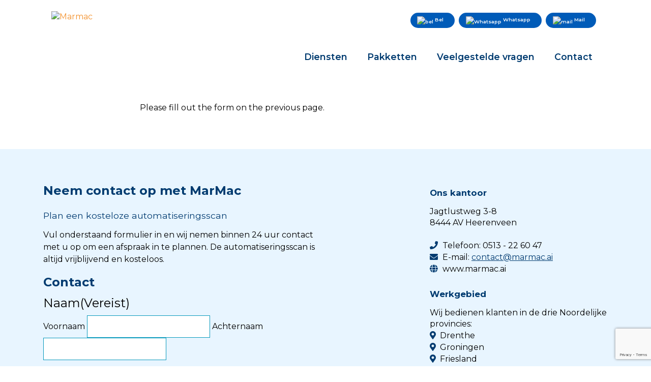

--- FILE ---
content_type: text/html; charset=utf-8
request_url: https://www.google.com/recaptcha/api2/anchor?ar=1&k=6LdjGLQZAAAAAMj4hgStiTB_hr_agzNeUKzEK6Lh&co=aHR0cHM6Ly9tYXJtYWMubmw6NDQz&hl=en&v=PoyoqOPhxBO7pBk68S4YbpHZ&size=invisible&anchor-ms=20000&execute-ms=30000&cb=k2jrgankd586
body_size: 48845
content:
<!DOCTYPE HTML><html dir="ltr" lang="en"><head><meta http-equiv="Content-Type" content="text/html; charset=UTF-8">
<meta http-equiv="X-UA-Compatible" content="IE=edge">
<title>reCAPTCHA</title>
<style type="text/css">
/* cyrillic-ext */
@font-face {
  font-family: 'Roboto';
  font-style: normal;
  font-weight: 400;
  font-stretch: 100%;
  src: url(//fonts.gstatic.com/s/roboto/v48/KFO7CnqEu92Fr1ME7kSn66aGLdTylUAMa3GUBHMdazTgWw.woff2) format('woff2');
  unicode-range: U+0460-052F, U+1C80-1C8A, U+20B4, U+2DE0-2DFF, U+A640-A69F, U+FE2E-FE2F;
}
/* cyrillic */
@font-face {
  font-family: 'Roboto';
  font-style: normal;
  font-weight: 400;
  font-stretch: 100%;
  src: url(//fonts.gstatic.com/s/roboto/v48/KFO7CnqEu92Fr1ME7kSn66aGLdTylUAMa3iUBHMdazTgWw.woff2) format('woff2');
  unicode-range: U+0301, U+0400-045F, U+0490-0491, U+04B0-04B1, U+2116;
}
/* greek-ext */
@font-face {
  font-family: 'Roboto';
  font-style: normal;
  font-weight: 400;
  font-stretch: 100%;
  src: url(//fonts.gstatic.com/s/roboto/v48/KFO7CnqEu92Fr1ME7kSn66aGLdTylUAMa3CUBHMdazTgWw.woff2) format('woff2');
  unicode-range: U+1F00-1FFF;
}
/* greek */
@font-face {
  font-family: 'Roboto';
  font-style: normal;
  font-weight: 400;
  font-stretch: 100%;
  src: url(//fonts.gstatic.com/s/roboto/v48/KFO7CnqEu92Fr1ME7kSn66aGLdTylUAMa3-UBHMdazTgWw.woff2) format('woff2');
  unicode-range: U+0370-0377, U+037A-037F, U+0384-038A, U+038C, U+038E-03A1, U+03A3-03FF;
}
/* math */
@font-face {
  font-family: 'Roboto';
  font-style: normal;
  font-weight: 400;
  font-stretch: 100%;
  src: url(//fonts.gstatic.com/s/roboto/v48/KFO7CnqEu92Fr1ME7kSn66aGLdTylUAMawCUBHMdazTgWw.woff2) format('woff2');
  unicode-range: U+0302-0303, U+0305, U+0307-0308, U+0310, U+0312, U+0315, U+031A, U+0326-0327, U+032C, U+032F-0330, U+0332-0333, U+0338, U+033A, U+0346, U+034D, U+0391-03A1, U+03A3-03A9, U+03B1-03C9, U+03D1, U+03D5-03D6, U+03F0-03F1, U+03F4-03F5, U+2016-2017, U+2034-2038, U+203C, U+2040, U+2043, U+2047, U+2050, U+2057, U+205F, U+2070-2071, U+2074-208E, U+2090-209C, U+20D0-20DC, U+20E1, U+20E5-20EF, U+2100-2112, U+2114-2115, U+2117-2121, U+2123-214F, U+2190, U+2192, U+2194-21AE, U+21B0-21E5, U+21F1-21F2, U+21F4-2211, U+2213-2214, U+2216-22FF, U+2308-230B, U+2310, U+2319, U+231C-2321, U+2336-237A, U+237C, U+2395, U+239B-23B7, U+23D0, U+23DC-23E1, U+2474-2475, U+25AF, U+25B3, U+25B7, U+25BD, U+25C1, U+25CA, U+25CC, U+25FB, U+266D-266F, U+27C0-27FF, U+2900-2AFF, U+2B0E-2B11, U+2B30-2B4C, U+2BFE, U+3030, U+FF5B, U+FF5D, U+1D400-1D7FF, U+1EE00-1EEFF;
}
/* symbols */
@font-face {
  font-family: 'Roboto';
  font-style: normal;
  font-weight: 400;
  font-stretch: 100%;
  src: url(//fonts.gstatic.com/s/roboto/v48/KFO7CnqEu92Fr1ME7kSn66aGLdTylUAMaxKUBHMdazTgWw.woff2) format('woff2');
  unicode-range: U+0001-000C, U+000E-001F, U+007F-009F, U+20DD-20E0, U+20E2-20E4, U+2150-218F, U+2190, U+2192, U+2194-2199, U+21AF, U+21E6-21F0, U+21F3, U+2218-2219, U+2299, U+22C4-22C6, U+2300-243F, U+2440-244A, U+2460-24FF, U+25A0-27BF, U+2800-28FF, U+2921-2922, U+2981, U+29BF, U+29EB, U+2B00-2BFF, U+4DC0-4DFF, U+FFF9-FFFB, U+10140-1018E, U+10190-1019C, U+101A0, U+101D0-101FD, U+102E0-102FB, U+10E60-10E7E, U+1D2C0-1D2D3, U+1D2E0-1D37F, U+1F000-1F0FF, U+1F100-1F1AD, U+1F1E6-1F1FF, U+1F30D-1F30F, U+1F315, U+1F31C, U+1F31E, U+1F320-1F32C, U+1F336, U+1F378, U+1F37D, U+1F382, U+1F393-1F39F, U+1F3A7-1F3A8, U+1F3AC-1F3AF, U+1F3C2, U+1F3C4-1F3C6, U+1F3CA-1F3CE, U+1F3D4-1F3E0, U+1F3ED, U+1F3F1-1F3F3, U+1F3F5-1F3F7, U+1F408, U+1F415, U+1F41F, U+1F426, U+1F43F, U+1F441-1F442, U+1F444, U+1F446-1F449, U+1F44C-1F44E, U+1F453, U+1F46A, U+1F47D, U+1F4A3, U+1F4B0, U+1F4B3, U+1F4B9, U+1F4BB, U+1F4BF, U+1F4C8-1F4CB, U+1F4D6, U+1F4DA, U+1F4DF, U+1F4E3-1F4E6, U+1F4EA-1F4ED, U+1F4F7, U+1F4F9-1F4FB, U+1F4FD-1F4FE, U+1F503, U+1F507-1F50B, U+1F50D, U+1F512-1F513, U+1F53E-1F54A, U+1F54F-1F5FA, U+1F610, U+1F650-1F67F, U+1F687, U+1F68D, U+1F691, U+1F694, U+1F698, U+1F6AD, U+1F6B2, U+1F6B9-1F6BA, U+1F6BC, U+1F6C6-1F6CF, U+1F6D3-1F6D7, U+1F6E0-1F6EA, U+1F6F0-1F6F3, U+1F6F7-1F6FC, U+1F700-1F7FF, U+1F800-1F80B, U+1F810-1F847, U+1F850-1F859, U+1F860-1F887, U+1F890-1F8AD, U+1F8B0-1F8BB, U+1F8C0-1F8C1, U+1F900-1F90B, U+1F93B, U+1F946, U+1F984, U+1F996, U+1F9E9, U+1FA00-1FA6F, U+1FA70-1FA7C, U+1FA80-1FA89, U+1FA8F-1FAC6, U+1FACE-1FADC, U+1FADF-1FAE9, U+1FAF0-1FAF8, U+1FB00-1FBFF;
}
/* vietnamese */
@font-face {
  font-family: 'Roboto';
  font-style: normal;
  font-weight: 400;
  font-stretch: 100%;
  src: url(//fonts.gstatic.com/s/roboto/v48/KFO7CnqEu92Fr1ME7kSn66aGLdTylUAMa3OUBHMdazTgWw.woff2) format('woff2');
  unicode-range: U+0102-0103, U+0110-0111, U+0128-0129, U+0168-0169, U+01A0-01A1, U+01AF-01B0, U+0300-0301, U+0303-0304, U+0308-0309, U+0323, U+0329, U+1EA0-1EF9, U+20AB;
}
/* latin-ext */
@font-face {
  font-family: 'Roboto';
  font-style: normal;
  font-weight: 400;
  font-stretch: 100%;
  src: url(//fonts.gstatic.com/s/roboto/v48/KFO7CnqEu92Fr1ME7kSn66aGLdTylUAMa3KUBHMdazTgWw.woff2) format('woff2');
  unicode-range: U+0100-02BA, U+02BD-02C5, U+02C7-02CC, U+02CE-02D7, U+02DD-02FF, U+0304, U+0308, U+0329, U+1D00-1DBF, U+1E00-1E9F, U+1EF2-1EFF, U+2020, U+20A0-20AB, U+20AD-20C0, U+2113, U+2C60-2C7F, U+A720-A7FF;
}
/* latin */
@font-face {
  font-family: 'Roboto';
  font-style: normal;
  font-weight: 400;
  font-stretch: 100%;
  src: url(//fonts.gstatic.com/s/roboto/v48/KFO7CnqEu92Fr1ME7kSn66aGLdTylUAMa3yUBHMdazQ.woff2) format('woff2');
  unicode-range: U+0000-00FF, U+0131, U+0152-0153, U+02BB-02BC, U+02C6, U+02DA, U+02DC, U+0304, U+0308, U+0329, U+2000-206F, U+20AC, U+2122, U+2191, U+2193, U+2212, U+2215, U+FEFF, U+FFFD;
}
/* cyrillic-ext */
@font-face {
  font-family: 'Roboto';
  font-style: normal;
  font-weight: 500;
  font-stretch: 100%;
  src: url(//fonts.gstatic.com/s/roboto/v48/KFO7CnqEu92Fr1ME7kSn66aGLdTylUAMa3GUBHMdazTgWw.woff2) format('woff2');
  unicode-range: U+0460-052F, U+1C80-1C8A, U+20B4, U+2DE0-2DFF, U+A640-A69F, U+FE2E-FE2F;
}
/* cyrillic */
@font-face {
  font-family: 'Roboto';
  font-style: normal;
  font-weight: 500;
  font-stretch: 100%;
  src: url(//fonts.gstatic.com/s/roboto/v48/KFO7CnqEu92Fr1ME7kSn66aGLdTylUAMa3iUBHMdazTgWw.woff2) format('woff2');
  unicode-range: U+0301, U+0400-045F, U+0490-0491, U+04B0-04B1, U+2116;
}
/* greek-ext */
@font-face {
  font-family: 'Roboto';
  font-style: normal;
  font-weight: 500;
  font-stretch: 100%;
  src: url(//fonts.gstatic.com/s/roboto/v48/KFO7CnqEu92Fr1ME7kSn66aGLdTylUAMa3CUBHMdazTgWw.woff2) format('woff2');
  unicode-range: U+1F00-1FFF;
}
/* greek */
@font-face {
  font-family: 'Roboto';
  font-style: normal;
  font-weight: 500;
  font-stretch: 100%;
  src: url(//fonts.gstatic.com/s/roboto/v48/KFO7CnqEu92Fr1ME7kSn66aGLdTylUAMa3-UBHMdazTgWw.woff2) format('woff2');
  unicode-range: U+0370-0377, U+037A-037F, U+0384-038A, U+038C, U+038E-03A1, U+03A3-03FF;
}
/* math */
@font-face {
  font-family: 'Roboto';
  font-style: normal;
  font-weight: 500;
  font-stretch: 100%;
  src: url(//fonts.gstatic.com/s/roboto/v48/KFO7CnqEu92Fr1ME7kSn66aGLdTylUAMawCUBHMdazTgWw.woff2) format('woff2');
  unicode-range: U+0302-0303, U+0305, U+0307-0308, U+0310, U+0312, U+0315, U+031A, U+0326-0327, U+032C, U+032F-0330, U+0332-0333, U+0338, U+033A, U+0346, U+034D, U+0391-03A1, U+03A3-03A9, U+03B1-03C9, U+03D1, U+03D5-03D6, U+03F0-03F1, U+03F4-03F5, U+2016-2017, U+2034-2038, U+203C, U+2040, U+2043, U+2047, U+2050, U+2057, U+205F, U+2070-2071, U+2074-208E, U+2090-209C, U+20D0-20DC, U+20E1, U+20E5-20EF, U+2100-2112, U+2114-2115, U+2117-2121, U+2123-214F, U+2190, U+2192, U+2194-21AE, U+21B0-21E5, U+21F1-21F2, U+21F4-2211, U+2213-2214, U+2216-22FF, U+2308-230B, U+2310, U+2319, U+231C-2321, U+2336-237A, U+237C, U+2395, U+239B-23B7, U+23D0, U+23DC-23E1, U+2474-2475, U+25AF, U+25B3, U+25B7, U+25BD, U+25C1, U+25CA, U+25CC, U+25FB, U+266D-266F, U+27C0-27FF, U+2900-2AFF, U+2B0E-2B11, U+2B30-2B4C, U+2BFE, U+3030, U+FF5B, U+FF5D, U+1D400-1D7FF, U+1EE00-1EEFF;
}
/* symbols */
@font-face {
  font-family: 'Roboto';
  font-style: normal;
  font-weight: 500;
  font-stretch: 100%;
  src: url(//fonts.gstatic.com/s/roboto/v48/KFO7CnqEu92Fr1ME7kSn66aGLdTylUAMaxKUBHMdazTgWw.woff2) format('woff2');
  unicode-range: U+0001-000C, U+000E-001F, U+007F-009F, U+20DD-20E0, U+20E2-20E4, U+2150-218F, U+2190, U+2192, U+2194-2199, U+21AF, U+21E6-21F0, U+21F3, U+2218-2219, U+2299, U+22C4-22C6, U+2300-243F, U+2440-244A, U+2460-24FF, U+25A0-27BF, U+2800-28FF, U+2921-2922, U+2981, U+29BF, U+29EB, U+2B00-2BFF, U+4DC0-4DFF, U+FFF9-FFFB, U+10140-1018E, U+10190-1019C, U+101A0, U+101D0-101FD, U+102E0-102FB, U+10E60-10E7E, U+1D2C0-1D2D3, U+1D2E0-1D37F, U+1F000-1F0FF, U+1F100-1F1AD, U+1F1E6-1F1FF, U+1F30D-1F30F, U+1F315, U+1F31C, U+1F31E, U+1F320-1F32C, U+1F336, U+1F378, U+1F37D, U+1F382, U+1F393-1F39F, U+1F3A7-1F3A8, U+1F3AC-1F3AF, U+1F3C2, U+1F3C4-1F3C6, U+1F3CA-1F3CE, U+1F3D4-1F3E0, U+1F3ED, U+1F3F1-1F3F3, U+1F3F5-1F3F7, U+1F408, U+1F415, U+1F41F, U+1F426, U+1F43F, U+1F441-1F442, U+1F444, U+1F446-1F449, U+1F44C-1F44E, U+1F453, U+1F46A, U+1F47D, U+1F4A3, U+1F4B0, U+1F4B3, U+1F4B9, U+1F4BB, U+1F4BF, U+1F4C8-1F4CB, U+1F4D6, U+1F4DA, U+1F4DF, U+1F4E3-1F4E6, U+1F4EA-1F4ED, U+1F4F7, U+1F4F9-1F4FB, U+1F4FD-1F4FE, U+1F503, U+1F507-1F50B, U+1F50D, U+1F512-1F513, U+1F53E-1F54A, U+1F54F-1F5FA, U+1F610, U+1F650-1F67F, U+1F687, U+1F68D, U+1F691, U+1F694, U+1F698, U+1F6AD, U+1F6B2, U+1F6B9-1F6BA, U+1F6BC, U+1F6C6-1F6CF, U+1F6D3-1F6D7, U+1F6E0-1F6EA, U+1F6F0-1F6F3, U+1F6F7-1F6FC, U+1F700-1F7FF, U+1F800-1F80B, U+1F810-1F847, U+1F850-1F859, U+1F860-1F887, U+1F890-1F8AD, U+1F8B0-1F8BB, U+1F8C0-1F8C1, U+1F900-1F90B, U+1F93B, U+1F946, U+1F984, U+1F996, U+1F9E9, U+1FA00-1FA6F, U+1FA70-1FA7C, U+1FA80-1FA89, U+1FA8F-1FAC6, U+1FACE-1FADC, U+1FADF-1FAE9, U+1FAF0-1FAF8, U+1FB00-1FBFF;
}
/* vietnamese */
@font-face {
  font-family: 'Roboto';
  font-style: normal;
  font-weight: 500;
  font-stretch: 100%;
  src: url(//fonts.gstatic.com/s/roboto/v48/KFO7CnqEu92Fr1ME7kSn66aGLdTylUAMa3OUBHMdazTgWw.woff2) format('woff2');
  unicode-range: U+0102-0103, U+0110-0111, U+0128-0129, U+0168-0169, U+01A0-01A1, U+01AF-01B0, U+0300-0301, U+0303-0304, U+0308-0309, U+0323, U+0329, U+1EA0-1EF9, U+20AB;
}
/* latin-ext */
@font-face {
  font-family: 'Roboto';
  font-style: normal;
  font-weight: 500;
  font-stretch: 100%;
  src: url(//fonts.gstatic.com/s/roboto/v48/KFO7CnqEu92Fr1ME7kSn66aGLdTylUAMa3KUBHMdazTgWw.woff2) format('woff2');
  unicode-range: U+0100-02BA, U+02BD-02C5, U+02C7-02CC, U+02CE-02D7, U+02DD-02FF, U+0304, U+0308, U+0329, U+1D00-1DBF, U+1E00-1E9F, U+1EF2-1EFF, U+2020, U+20A0-20AB, U+20AD-20C0, U+2113, U+2C60-2C7F, U+A720-A7FF;
}
/* latin */
@font-face {
  font-family: 'Roboto';
  font-style: normal;
  font-weight: 500;
  font-stretch: 100%;
  src: url(//fonts.gstatic.com/s/roboto/v48/KFO7CnqEu92Fr1ME7kSn66aGLdTylUAMa3yUBHMdazQ.woff2) format('woff2');
  unicode-range: U+0000-00FF, U+0131, U+0152-0153, U+02BB-02BC, U+02C6, U+02DA, U+02DC, U+0304, U+0308, U+0329, U+2000-206F, U+20AC, U+2122, U+2191, U+2193, U+2212, U+2215, U+FEFF, U+FFFD;
}
/* cyrillic-ext */
@font-face {
  font-family: 'Roboto';
  font-style: normal;
  font-weight: 900;
  font-stretch: 100%;
  src: url(//fonts.gstatic.com/s/roboto/v48/KFO7CnqEu92Fr1ME7kSn66aGLdTylUAMa3GUBHMdazTgWw.woff2) format('woff2');
  unicode-range: U+0460-052F, U+1C80-1C8A, U+20B4, U+2DE0-2DFF, U+A640-A69F, U+FE2E-FE2F;
}
/* cyrillic */
@font-face {
  font-family: 'Roboto';
  font-style: normal;
  font-weight: 900;
  font-stretch: 100%;
  src: url(//fonts.gstatic.com/s/roboto/v48/KFO7CnqEu92Fr1ME7kSn66aGLdTylUAMa3iUBHMdazTgWw.woff2) format('woff2');
  unicode-range: U+0301, U+0400-045F, U+0490-0491, U+04B0-04B1, U+2116;
}
/* greek-ext */
@font-face {
  font-family: 'Roboto';
  font-style: normal;
  font-weight: 900;
  font-stretch: 100%;
  src: url(//fonts.gstatic.com/s/roboto/v48/KFO7CnqEu92Fr1ME7kSn66aGLdTylUAMa3CUBHMdazTgWw.woff2) format('woff2');
  unicode-range: U+1F00-1FFF;
}
/* greek */
@font-face {
  font-family: 'Roboto';
  font-style: normal;
  font-weight: 900;
  font-stretch: 100%;
  src: url(//fonts.gstatic.com/s/roboto/v48/KFO7CnqEu92Fr1ME7kSn66aGLdTylUAMa3-UBHMdazTgWw.woff2) format('woff2');
  unicode-range: U+0370-0377, U+037A-037F, U+0384-038A, U+038C, U+038E-03A1, U+03A3-03FF;
}
/* math */
@font-face {
  font-family: 'Roboto';
  font-style: normal;
  font-weight: 900;
  font-stretch: 100%;
  src: url(//fonts.gstatic.com/s/roboto/v48/KFO7CnqEu92Fr1ME7kSn66aGLdTylUAMawCUBHMdazTgWw.woff2) format('woff2');
  unicode-range: U+0302-0303, U+0305, U+0307-0308, U+0310, U+0312, U+0315, U+031A, U+0326-0327, U+032C, U+032F-0330, U+0332-0333, U+0338, U+033A, U+0346, U+034D, U+0391-03A1, U+03A3-03A9, U+03B1-03C9, U+03D1, U+03D5-03D6, U+03F0-03F1, U+03F4-03F5, U+2016-2017, U+2034-2038, U+203C, U+2040, U+2043, U+2047, U+2050, U+2057, U+205F, U+2070-2071, U+2074-208E, U+2090-209C, U+20D0-20DC, U+20E1, U+20E5-20EF, U+2100-2112, U+2114-2115, U+2117-2121, U+2123-214F, U+2190, U+2192, U+2194-21AE, U+21B0-21E5, U+21F1-21F2, U+21F4-2211, U+2213-2214, U+2216-22FF, U+2308-230B, U+2310, U+2319, U+231C-2321, U+2336-237A, U+237C, U+2395, U+239B-23B7, U+23D0, U+23DC-23E1, U+2474-2475, U+25AF, U+25B3, U+25B7, U+25BD, U+25C1, U+25CA, U+25CC, U+25FB, U+266D-266F, U+27C0-27FF, U+2900-2AFF, U+2B0E-2B11, U+2B30-2B4C, U+2BFE, U+3030, U+FF5B, U+FF5D, U+1D400-1D7FF, U+1EE00-1EEFF;
}
/* symbols */
@font-face {
  font-family: 'Roboto';
  font-style: normal;
  font-weight: 900;
  font-stretch: 100%;
  src: url(//fonts.gstatic.com/s/roboto/v48/KFO7CnqEu92Fr1ME7kSn66aGLdTylUAMaxKUBHMdazTgWw.woff2) format('woff2');
  unicode-range: U+0001-000C, U+000E-001F, U+007F-009F, U+20DD-20E0, U+20E2-20E4, U+2150-218F, U+2190, U+2192, U+2194-2199, U+21AF, U+21E6-21F0, U+21F3, U+2218-2219, U+2299, U+22C4-22C6, U+2300-243F, U+2440-244A, U+2460-24FF, U+25A0-27BF, U+2800-28FF, U+2921-2922, U+2981, U+29BF, U+29EB, U+2B00-2BFF, U+4DC0-4DFF, U+FFF9-FFFB, U+10140-1018E, U+10190-1019C, U+101A0, U+101D0-101FD, U+102E0-102FB, U+10E60-10E7E, U+1D2C0-1D2D3, U+1D2E0-1D37F, U+1F000-1F0FF, U+1F100-1F1AD, U+1F1E6-1F1FF, U+1F30D-1F30F, U+1F315, U+1F31C, U+1F31E, U+1F320-1F32C, U+1F336, U+1F378, U+1F37D, U+1F382, U+1F393-1F39F, U+1F3A7-1F3A8, U+1F3AC-1F3AF, U+1F3C2, U+1F3C4-1F3C6, U+1F3CA-1F3CE, U+1F3D4-1F3E0, U+1F3ED, U+1F3F1-1F3F3, U+1F3F5-1F3F7, U+1F408, U+1F415, U+1F41F, U+1F426, U+1F43F, U+1F441-1F442, U+1F444, U+1F446-1F449, U+1F44C-1F44E, U+1F453, U+1F46A, U+1F47D, U+1F4A3, U+1F4B0, U+1F4B3, U+1F4B9, U+1F4BB, U+1F4BF, U+1F4C8-1F4CB, U+1F4D6, U+1F4DA, U+1F4DF, U+1F4E3-1F4E6, U+1F4EA-1F4ED, U+1F4F7, U+1F4F9-1F4FB, U+1F4FD-1F4FE, U+1F503, U+1F507-1F50B, U+1F50D, U+1F512-1F513, U+1F53E-1F54A, U+1F54F-1F5FA, U+1F610, U+1F650-1F67F, U+1F687, U+1F68D, U+1F691, U+1F694, U+1F698, U+1F6AD, U+1F6B2, U+1F6B9-1F6BA, U+1F6BC, U+1F6C6-1F6CF, U+1F6D3-1F6D7, U+1F6E0-1F6EA, U+1F6F0-1F6F3, U+1F6F7-1F6FC, U+1F700-1F7FF, U+1F800-1F80B, U+1F810-1F847, U+1F850-1F859, U+1F860-1F887, U+1F890-1F8AD, U+1F8B0-1F8BB, U+1F8C0-1F8C1, U+1F900-1F90B, U+1F93B, U+1F946, U+1F984, U+1F996, U+1F9E9, U+1FA00-1FA6F, U+1FA70-1FA7C, U+1FA80-1FA89, U+1FA8F-1FAC6, U+1FACE-1FADC, U+1FADF-1FAE9, U+1FAF0-1FAF8, U+1FB00-1FBFF;
}
/* vietnamese */
@font-face {
  font-family: 'Roboto';
  font-style: normal;
  font-weight: 900;
  font-stretch: 100%;
  src: url(//fonts.gstatic.com/s/roboto/v48/KFO7CnqEu92Fr1ME7kSn66aGLdTylUAMa3OUBHMdazTgWw.woff2) format('woff2');
  unicode-range: U+0102-0103, U+0110-0111, U+0128-0129, U+0168-0169, U+01A0-01A1, U+01AF-01B0, U+0300-0301, U+0303-0304, U+0308-0309, U+0323, U+0329, U+1EA0-1EF9, U+20AB;
}
/* latin-ext */
@font-face {
  font-family: 'Roboto';
  font-style: normal;
  font-weight: 900;
  font-stretch: 100%;
  src: url(//fonts.gstatic.com/s/roboto/v48/KFO7CnqEu92Fr1ME7kSn66aGLdTylUAMa3KUBHMdazTgWw.woff2) format('woff2');
  unicode-range: U+0100-02BA, U+02BD-02C5, U+02C7-02CC, U+02CE-02D7, U+02DD-02FF, U+0304, U+0308, U+0329, U+1D00-1DBF, U+1E00-1E9F, U+1EF2-1EFF, U+2020, U+20A0-20AB, U+20AD-20C0, U+2113, U+2C60-2C7F, U+A720-A7FF;
}
/* latin */
@font-face {
  font-family: 'Roboto';
  font-style: normal;
  font-weight: 900;
  font-stretch: 100%;
  src: url(//fonts.gstatic.com/s/roboto/v48/KFO7CnqEu92Fr1ME7kSn66aGLdTylUAMa3yUBHMdazQ.woff2) format('woff2');
  unicode-range: U+0000-00FF, U+0131, U+0152-0153, U+02BB-02BC, U+02C6, U+02DA, U+02DC, U+0304, U+0308, U+0329, U+2000-206F, U+20AC, U+2122, U+2191, U+2193, U+2212, U+2215, U+FEFF, U+FFFD;
}

</style>
<link rel="stylesheet" type="text/css" href="https://www.gstatic.com/recaptcha/releases/PoyoqOPhxBO7pBk68S4YbpHZ/styles__ltr.css">
<script nonce="MxjvsXVm5OEg84XPxdLvAA" type="text/javascript">window['__recaptcha_api'] = 'https://www.google.com/recaptcha/api2/';</script>
<script type="text/javascript" src="https://www.gstatic.com/recaptcha/releases/PoyoqOPhxBO7pBk68S4YbpHZ/recaptcha__en.js" nonce="MxjvsXVm5OEg84XPxdLvAA">
      
    </script></head>
<body><div id="rc-anchor-alert" class="rc-anchor-alert"></div>
<input type="hidden" id="recaptcha-token" value="[base64]">
<script type="text/javascript" nonce="MxjvsXVm5OEg84XPxdLvAA">
      recaptcha.anchor.Main.init("[\x22ainput\x22,[\x22bgdata\x22,\x22\x22,\[base64]/[base64]/[base64]/[base64]/[base64]/UltsKytdPUU6KEU8MjA0OD9SW2wrK109RT4+NnwxOTI6KChFJjY0NTEyKT09NTUyOTYmJk0rMTxjLmxlbmd0aCYmKGMuY2hhckNvZGVBdChNKzEpJjY0NTEyKT09NTYzMjA/[base64]/[base64]/[base64]/[base64]/[base64]/[base64]/[base64]\x22,\[base64]\\u003d\\u003d\x22,\x22QC1QJcKZw5nCojJMw5bDuMKFw57CqGogXcOCfx0WWB0Jw5oVc1Z+YMKyw49wLWhubHPDhcKtw4DCh8K4w6tDRwguwoTCkjrCljnDh8OLwqwcFsOlEVFnw51QMsK3wpguEMOww40uwr/Ds0zCksO6OcOCX8KiHMKSccK6V8OiwrwDNRLDg37DlBgCwrx7wpI3L1QkHMKPP8ORGcO2XMO8ZsOHwpPCgV/[base64]/[base64]/[base64]/w74kS8OBPMKMw5XDsMK3AE9uw4jCilIrbkNaXcKuYAFfwqXDrGHCtRtvaMKcfMKxVgHCiUXDrcOJw5PCjMOtw7A+LFHCrgd2wpJeSB8oB8KWakpuFl3Cqxl5SWxiUHBQWFYKCAfDqxIwYcKzw65lw5DCp8O/A8OWw6QTw4Jsb3bCocOlwodMER/CoD5WwqHDscKPM8OGwpR7O8KZwonDsMOQw73DgTDCqcKGw5hdSBHDnMKbTsKaG8KsXwtXNCJMHTrCmcKlw7XCqCjDqsKzwrdTScO9wp9iBcKrXsOlGsOjLnLDmSrDosK4PnPDisKQRhESfMKZBSltSsOwMg/DgsKfw6I4w6vCpMKNwqY8wpYqwqfDtXjDoE3CgMKoOMKALxfCpMK8B3XChsKoDMOpw4w7w6NcXEYgw44+ExfCh8KTw7rDmgNhwqpyNcK5FcOrHcOFwrwUDn1dw57DtMKmH8Kgw4/ChMOxWmcAS8K1w7/DgMK7w5fDgsKjOX7CpcOvw7TChRTDswLDgQsgVQXDtcOCwqY/LMKQw5B9G8OsasOCw7cJSU7ClD7Cj07Cl1LDo8OtMz/DtDwDw5rDghLCmcOzKX5Zw6bDp8OGw4gdw61PDUJDRC9HBsKpw41rw5svw5DDnAFkw543w6hHwqgIw5LCssKPJsOpIFgZK8Kowp5/HsOmw7TChMOGw4J0BMOow49eFldjV8OFRGPCsMKVw7ZJw5EEw6rDlcOfNsK2cHfDjMOLwo0PGcOIYiJ1NsKqTBNQH2VgXsKhRGrChh7Cqw9eCl3CvWsTw6hCwqUjw7jCmsKHwojCo8KETsKUAF/[base64]/[base64]/CqsO/w47CtVzCkiEFJ8KDEFnCgCTDsUgHQsK3JDUPw5tQFxN7LcOaw4/CmcKEecOww7fDo0ZewoQ8wqTChD3DtcOBwppAwqLDiTTDpTLDuElWesOIHGjCuybDqhvCsMOcw7cpw4/[base64]/CixfCjMKLOBNuaMKIOyPDmWXCj29eXx8cw5TCkcKLwrzCsUTDoMOKwqImB8K/w4vCqWrCscK5VMKtw40yGcKbwpzDnV7DlA3CvMKKwpzCuQTDssK6S8OOw7nCqUQSIMKYwrBNVcKTcB9kZ8K2w5wWwpBvw4vDrlEvwrPDt3BPSXg+L8KhIhkeCX/Dvl9QSk9TNHUTZDjChi3DuwjCjhbCisKjEzLClj7DsVVsw4/[base64]/[base64]/DlsKqKcKUw5DDtcOIw48MwqVsw5/CiW0jw5Z7w6NnJsKHwoLDk8K/L8KowoHCpVPCkcKlwozCmsKfa3DCocOpw54cw75gw4Akw4Q/w4fDskvCs8KXw53DncKJwpvDmMKHw4kwwr3DhgHDkG8gwr/DgAPCqcO4DCBRdATCpADCiXIMNGRNw5/DhsKwwq3Dr8OZPcOPGQkPw5l6w78Uw7TDqMK2w6BTGcOealskLcOAw6wtw7YrSy1Nw5kReMOUw7YFwpPCpMKOw6IzworDisOIfcOQCsK1WsKqw7XDusOMwpo1djo7WXQeKsKiw4jDncKUwqrDvMKow55qwqpKBGAhKizCmSdiw6A/[base64]/w49nwpVkwp3CqMK6wprDlMOtB2nDncK6wrNewqF7wq9+wqMMQcKNYcOkw7JKwpMiFl7CsGHCgsO8eMOUb0xbwpwKPcOcSgrDuW4jfsK6LMK7SMOSUsOmw6XCqcOOw4vCqcO5OsO1Q8Oiw7XChWI6wrjDpT/Dh8K1bXvDmXE4OMOlesO7wojCuBtWZsKpMMOQwpRUesOIVwI1UiPCkDUkwpvDo8K5w7BdwqwnFmJ4LgfCkG7DqMKbw6R7B0BZw6vDhynDiwMcZwpYUcO9wrgXURktW8Oiw6XDusKECcKMw58nO39cUsKvw5khRcKkw5TDiMKPJMO/PgZGwoTDsFbDs8OjPwbCrMOYdXMywr/[base64]/DhFtTeXHCo8KewqRZwoITB8K0QMKBw7bChMKOA2vCn8OXVMO/RScHAsOOVyJwN8O6w7VfwoDCmTzDoTHDhxtVLVcjUcKvwrXCsMKKckDCp8K0ZMKHTsOdwp/DmhYZbQV2wqrDrcOMwqFCw5bDkG7DtybDn1o6woDCknrDvzzCvkUiw6k5Pnt8wpDDgDnCicKyw5nCtAzDlsONKMOOEsK4w4EgJ34nw4llwrcwYUPDpyfDlgzDuAnCnBbCh8KkLMO1w7Upwp/DkU7ClsKbwpZiwqrDmcOcEk9XM8OfF8Kiwokbw6ozw542EWnCkRjCksOmTR3Cr8OSSGdtw7FBRsK2w54pw79DVEEWw4rDtx7DsXnDm8OxEsODLT/DmipYVcOdw5LDlsOUw7HCpC02DDjDi1bCtMOdw5fDsgXCrBjCj8KFZmLDr3HDo3PDljzDlRrDiMKawrw+TcK9dXvCrypSOhbCrcK5w6cywpgtR8O2wq90wrLCuMOaw5AFw67Dj8Kew4TCrX7DuzcOwrnDiyLCsxo8SHdpfFY2wowmZcOEwqIzw4hwwpvDsy/DjWhGIHd4w4/CoMO+DSEGwqjDlcKjwpvCpcOuZRDCpsKEGBbCnmnDmnrDmcK9w73Dq3FcwogRagJIIcKRC1HDrXt7VGbDp8K6w4nDssKRewDDvsOyw6YHJcKTw5vDgcOEw6TDtMK/[base64]/CnxjChSpCwprCksKBw5rDi1fCmlrDk8O8OsOBHXIaasOMwpDDjMODwoInw4PCu8O3Z8OGw69OwoEVcwbDh8KRwosmWT0ww4FQOwvCrC/CpAfDhSZVw7hOU8KuwqbCoU5IwqE3Cn/[base64]/[base64]/w5UXw5t9wqnDgTfCmMK0w6AEwrRcJcOOKSHCvTFewpbDmMO7w5fCoT7Cnx8wXMKrWMKoJsOgLcK1EEzCnCcGOxMSJnnDtjd+wojDgMOIWsOkw5EkScKbGMOjI8OAWGhUHCF/DHLDqFJXw6N8w7nDkAN/[base64]/CqBVyw6s7VDV2ZQHCqcOsw6LClcK2wqETQz7DtC1UwpEyLMKXRcOmwonCkBJWUADCiT3DsllOwrorw7vDtHgkKT0CLMKCwoofw6tCwp1Lw4rDtR3Dvg3DmcKfw7zDkxp5NcOPwoHDsUp/fMK+wp3CssKTw4PCsX7DpGMHTsOlMsK6PcOVw5rDlMOfPgZsw6bCqcOvZzguNsKaBBrCoGM4wrJdX1kydcOoSEDDg1nCtMKyCcOYVFbCi1kMWMK8ZsKrwojCsEVzcMONwobDtsKvw7jDjyBGw7J4KsKMw7ECDkvDlj90H0hrw4Eowoo3a8O6Mj4cQ8KwaVbDpQc/[base64]/Qi7Dvi/Do8K9XsKobwc/w4EJfDPCtUtlwpkcw4zDhcKQDWzCnU7ClsKFacKfaMOqwr8Sc8ONesKKSRXCuS9hH8KRwpfCuR9Lw4DDocObK8K9VMKiQi1Zw7Ivw6trwpZYOzUkU3bCkRLDjsOCEiU1w4LCkcOdwr3Cuhtxw5ERwqPDrhDDjRYTwoXCvsOhNMO/JsKFw7l1TcKZwr4XwpvCgsO0ahYzIMOzMMKQw6bDo1oEw7kdwrXCmW/Dr01NX8Knw7IdwoYwDXbDvMO9Wh/DmidKdsKlOkbDiETChmrDnyRsNMK7JsK2w77DmMKRw6vDm8KDQcKow4TClHvDsWnClwh5wqBFw6tiwohYC8KOw5PDusOMBsK6wovCnS/DgMKEW8Opwr7CoMO7w7TClMK6w4cJwpsMwoAkTBTCpFHDglI7ecKzfsK+PsKZw5/[base64]/[base64]/[base64]/DuFtrw7bDgVnDlcKTAXLDi3NmeWE4w4XClknCrMOlwpjCkEJ0wpYrw7d6wrEgUFLDl03Dp8K4w4/DqcKNa8KqBkR+f2bDjMKYQifDg2hQwp3CjGARw6U7Owd9AQ8PwqXDoMKLCTMKwq/CjXNow5ggwqTCrsOWInLDsMK9woHCqmLDqEZCw5nCl8OAVcKhwq3DjsKLw7JHw4ENLcOWVsKZE8OYw5jCl8KLw6/CmnjDujPDmsONYsKCw7PCkMKpWMOAwogFRGHCgk7DvXpOwrDCthdlwrHDq8OMd8OJesOKBn3DjHLCoMOoGsOTwodyw5TCp8OKwpPDqw8uGcOMC2/CuHXCkljCi2rDuEEGwqgFK8KDw7nDr8KJwo50TXLCv25mNHnDhsOiW8KyVC1Mw7M1RcOCW8OjwprDlMOZAg7DgsKLw5DDsTRNwpTCjcOjLsOpfsOFQz7CpcOVQ8OXaQYlw5YQw6TDisOdfsOGZ8Otw5zCgx/CoQw0w7jCg0XDrRlPw4nCriw1wqVcBThAw7M/w4YKGU3ChATCncKCw63CtEDCs8KlNsOtD2J0VsKlY8OHw7zDhVLCi8KWEsO3LhrCs8KHwoDCqsKVPRTCkMOGTsKLwqBsworCqsOww4DCusKbaRbCvgTCisKsw59Bw5rCs8KuJ2wQDnNqworCo09bJi/Ch11QwpTDrMK1wqsYDsOww55YwppuwpkZUgzCicKpwr5XcMKFwpI3e8KdwqB6wp/CiSdGBsKHwqLCk8Ouw59EwrrDjBvDlScTCQpmBEvDvMO6w4RodHgzw4fDuMKjw6rCgEXCicO3X2wnwpPDn2FzEMKZwpvDgMOvfcOTPMOFwp/DmVFQFXbDhkPDk8KOwprDuQHDj8O/[base64]/w5HCtzLDs3fClcKUw79bw7RwPMKnwq7Ctx/Cnk/DuFPCuWvDoQLCpW7DnA4UR2rDjyYgVTxAKcKvOTPDscKPw6TCvsOYw4QXw4Eyw5bCsFfCoFMoN8KrOEg5dD7DlcONUAfCv8Okwq/[base64]/CrcOTSsKVwrbCj8KlZjVrw64LdB9DwqUGw4LCq8KRw5bClzTCvcK8w5FUEMO5Y3nDn8KUdGgiw6XDgnbDv8KSHMKCRgd5NyPDs8Oqw4HDg3HCgCrDjsKfwpcaLsKwwr/CuiTCswgXw4VdA8K1w7zCmsKtw6bCu8OtQBHDusOkOR7CoTF4PMKgwqsJAUBUAhA/[base64]/wrEBwoXDssOOwrfCusK2TnbCrEfCkgLDisKkw6EfccKeaMO4wrJ7DU/CnWnCtyEtwrpEQmfCnMKpw5rDkz4XGS9hwqBDwrxSw5tgJBnDl2rDnnVCwoZ7w60hw6Jzw7TDjXHCmMKOw6TDp8KnVGM9w53DvgnDqcKDwp/CnjrCrWkwUiJow5XDrg/DnS96CcOeUsOfw6sYNMOqwozCksKCPsOIAFV6KyIpV8OARcKJwrc/E3zCvcKlwoUfVCQIw5lxYUrDlzDDsipnw5vDq8K7ESnCkj4EdcOUF8OBw7bDrw0Aw6FHwpnCjRU7UMOwwpTDn8OswpDDoMKYwq5wP8KWwoExwoPDsTZARHsLAsKhwpfDisOsw5jCr8O1FixdX30YLcK/[base64]/CmcO3w4jDmV/DgEQNw7DDkHRGwqQAwr7Cg8OmCSTCtsO+w7YEwrTCvm0JfRXDim3DscK2w7bCpcK8NsKnw7poAcOnw6LCicORfRXDkQzDqW1Xw4vDoA/CuMKSKTlZPkbCjsOedcOifQLChAbCjcOHwqYhwpPChTbDvk9Tw6HDv2TCvxbDn8OqTcKNwqzDv0UwBEDDh2czKMOhRMOidncpDWfDk1E7XlzCqxtxw6ZUw4nCucKpb8ORwq7DmMO/w4/DrCVSC8KlHHHCugAzw7vCh8KTWEYoS8KvwoM7w5MICw7DgcKuYsKSSU7CulnDvcKew7tCN2oXT152w4V0wr5qwoHDr8Kuw6/CsBnCmi9dE8KAw6xgChfCo8O0wqpmMTdvwq0Rb8KNfyDCjSgKw4/DqCHCt1IrWUBQHjjDtVQrwpfDpsO6fzRQI8OawopERcOpw4jDlhNnOk5BDcOdT8O1wo7Dh8Otw5cKw7HCn1XDvcKFwpt+w6Bgw4teWjHDtA00w6HDoDLDp8OTBcOnwp45wr/DuMKtOcO5P8KFwpE4JxfCtEUuAcKeYMKEBcKjwqlTMUfDmcK/S8KZw6TCpMO+wpcGDTdZw7/Ch8KPDsOnwqQ/R2fCownDmMOUAMO4XWZXwrvDncKbwrw1AcKFw4EfN8OMwpBofcKAwppBbcKOTQwewotXw5vCncKEwqHCoMKUVMKEwrTCk3AGw7DCjVTDo8KfeMK/N8KcwpIkC8O6JsKJw6kibsOWw77DvcO7Y1U4w4B+FcKVwqlEw5Jhw6zDnwTCvXPCqcKLwrTCrMKiwrzCvw/CqsK/w4zCt8OSScO0b2QEAAh5aQXDin16w63CuSPCtsO6XwEWKMKpeyLDgDTCpk/DkcOdNsKncTXDrMKwRj/CgcOHPcOoakTCsWHDqh/DqElccMO9woUhw6bClMKVw6bChXPChVdwDixsMnJ4QcKvAzxfw5TDjsK5Jg08AsOdAi4fwqvDhsKGwpFpw5PDrFbDqDrCvcKnGmLDrQ96OlB/HwwJw6MCw7DCvlzCvsK2woHCmFpSwqvCvH9Uwq/CsDB8KDjCtD3DucO4w4Fxw4jCjsOfwqTDhcK7w6AjHC0UIMK8JHs0w7HCrcOJL8KVAcOSGcKXw4DCpi85fcOhdMOGwoNNw6zDph3DpSTDgcKmw5rCpG0EO8KXNEdOJg/CicKCw6Qtw4vClcOwfEfDsFQuJcOTwqVFw7Qyw7VXw4nDosOFaW/DncO/wpTCr0zCjMK+XMOowrRMw5nDqG7CrcK0KcKbdwtHCMK/wpbDmElsYcKTTcOwwop1b8OPIi4fPsKuLsOAw7/DpThbAGgPw7DDt8KubF7CicKZw5HDsiLCkVHDoyzClhMawobChcKUw7bDiwsqD3dRwpYrbcOWwrtRwoDDlzzCkyjDiXMaCQrCl8Oyw6/Do8OefBbDtkTDhVPDiybCtMKYYMKyV8Kvw4x1VsKxw4JcLsKWwoo5NsOaw7ZRIih/VznCrcOvTg3DlQLDqm7DngjDvkx0KsKwYywxw6PDvcKKw6ljw6piS8KiAhbDlwrDicKPw7o0HUTDo8OAwrxgNsOfwpHCtsKiRcOjwrDCshcfwq/DjXxdLMOCwpfCgcKIOMKUMMOzw6UAZMOcw79TZMO5wqbDiz3CvMKKAHDChcKaQMOWCsOfw5jDnMOIbyPDpMOAwp3CqMOELsKBwqvDuMOyw6p0wpImAhQUw5xBSVgrAiHDmEzCmMO4AcKEXMOzw70uKcK8PMKrw4INwoPCksKBw7fDrD/DtsOmU8KzVBJGIz3Dl8OOEsOow7nDkcK9woRNw6PCpzU6GxDCohISSXQUJ1sxw78jV8OVwp1rAijCnhXDrcOvwrh/woVmE8KnNEXDrSYgUsOseVl6w5HCsMOCT8K5WWd4w79xLl/CqMONJiTDpylqwpzClcKHw7QIw7bDrsKgSMOeQF/Dj2vCv8OWw5/DrGIAwqjDiMOXw5jCiAV7w7ZQw6h2RsKmOsKGwr7DklF9w7xqwr/DhikLwqLCjsK5RTXCvMOOH8OEWEQ+EAjCtTs+wpTDh8OObMOhwp7DkcOaMyglw7cewqQGU8KmHMKIWmk3OcO3QCYRw5cUK8O4w7zDjmJNUsKdRMOaKMKDwqwZwocjwq7Du8Oyw4TDuiAPX3LCosKGw4ckw5EYHCvDuBPDqcKTLDjDuMK/[base64]/DhWNVwoNRKMOlaVnCpBDCgnBLIF9cwqBKwpjCvGdBwq5vw49nXQ3CisOcD8OMwozCixQsfFxdEQPCvMOLw7XDi8KCw6h/SsOERUFYwpXDijBew4bDlsKkFCjDlsKcw5EYBkDDtj1ZwqZ1wr7CvhBtRMOnWh9ww5oOIsK9woM+woJOXcOWUMOmw450UFTCu3LDqsK7IcKKS8KVHMKEwojCrMOzwqRjw7jDmWNSw5PDoRTCqnATw68TJ8KaAC/CmMK+wp3Dq8KuPMKofsKrPWMYw6lgwq4pDMOUw43DkjfCvBlfLMKyBcK7wrTClMO/woXDosOAw4bCqcOFVsKVMgwJD8K+IEvDqsONw6soRCoqIF7DqMKWw4XDtx1Cw7BDw4YqSgLCjsOLw7jChcKWwq1vDcKbwo7DpF/DoMOpO28Mw57DgE0HFcOdw6cVw7MWRsKATSthb2plw7ZNwoXCngYrwpTCvcOBD23DoMKDw4HDssO6wq7CoMKpwqVawoNTw5/Djmp5wonDj1QBw57DrMKnwqAnw5fDkkMvwrTDiGnCoMKIw5M7w5A9BMOQORxIwqTDqSvCo13DkVfDnnrChcKJdmlLwqcCw6DCvjbCkMO6w7MgwotMMMOQw47DicKYwp/[base64]/w6nCuBrCji1swr5uwoM9b8KgWMKZJBHDl0I/[base64]/[base64]/csO5Ym3DlsKPRMOYKG7Diw7CgcK+OsOUwp3DhDxXUzlsw4HDl8KewpHCtcOOw4TCscOleSFIwrnCuETDvsOVw7AFEnrCr8OrdSJpwpDDn8K9woIGw5fCsz8Jw7UMwqVAOVjCjiRaw7DDlsOfNcK5w6lCY1AyGjjCrMK/Nk/DscOoDnIGwrzCsn5Gw6jDg8OISMO1w77CqMOxSjkoKMOMwpE0XcKXVVonIcOzw7jCl8OZw6jCrMKiAMKlwpsxF8KvwpLCk0rDpMO4YGHDqAEAwq1twr7CtcOFwql5QmPDpsOhCDRSJ3x/wrLDpExxw7nCjsKAcsOvEXNQw4YJRMK3w4nChMK1wrnCo8OJGHhzKXEeYUdFw6XDnEUfZ8KWwrJewp9lO8KlKMKTAsKNw4bDgMKsBsOPwrnCgMOzw5Mqwplgw5ppbsO0azV2w6HDrcKSwpLCn8OKwqfDp2nChV/CmsOQwpdqwr/[base64]/CqMOPwo5KJMKKdsO7V8OOwoECwq80woxow4zCtToNw5/[base64]/w58PwoJxX8O2FcORGSoYwpXCscOCwoHDvxZxw4oFw4nCvcK5wrUrU8ONw4bCvRXDim3DtsKJw4FzZsKIwqAww5bDgsOAwpDCoC/DpjwFIMOzwqZ5BsKOC8OyQC1BbkpRw7bDscKkb0EbVcOBwoJSw4x6w6xLMx4WGTUsP8OTYcO3wq/DusK7wr3CjX/DpcO5E8KIAcKfI8Oww7zDvcOPwqHCmhrCjH0+I3AzTGvDlcKacsOXI8OXL8K9wo04OT93fFLCr1jCgVVUw5LDuH1/e8KXwrfDlsKswpwyw5BpwoPCscKWwrvCg8OoAMKQw5/[base64]/Cm13CuGNuwpfCscOAM1d5w7fCl0NAw4t8wrNqwqB8Ey1rwqkIw4hQUCNRTkrDhGzDs8OMbgpWwqQAHxLCvG0hQcKkGMOgwqnCjQTChcKYw7DCqcO8esObZDrCvShvwq/Ds0zDvMOBw7wXwpHDi8K6MwrDlzIUwo/DowZbfivDgMOPwqsnw4HDtDRBDsKZw4kswpvDpsK+w6nDk0EPw5XCg8K1wqJ5wpRqAcOCw5/CucKmIsO/P8KewoXDusKSw51ZwofCk8Kiw7dQQsKye8OVMsOBw5LCr1DCncKVBHvDkk3Clk4Owp7CvMKVEsK9wqkewoESGmATwpwxVsKSw4I1E3EPwrEUwqbDtX/CsMKRGEQTw4LCtRoyJ8K/wqXDmcOywoLClkbDsMK3cj5pwrfDs1YgGcOSw5kdw5fCm8ORwr5Aw4Vww4DCnA5MNS3CnMOVGgZmw4jCiMKUATBQwr7CtGjCpCYiOA/[base64]/[base64]/CnMKEd8O1bDlNwo3Dm8KdwqvDp8KZw5vDtcK4w4RkwqPDtcOLTcOMDMObw753woAXwqQnCFfDmMOLTMOVw4hHw6dCw4IOBXIfw6Nmwr0jAcOUB1VGwpPDu8OqwqzDm8KQRTnDjQvDgiDDm3vCncKFK8OfPQnDjsOHC8KHw5V/FhPCmVLDujnChyc1wpXCnxU0wrTCsMKKwo9fwr9RNFHDiMKYwps+Nm4GNcKIwoPDi8KMBMOFGsK/[base64]/w6UbMg5uD2ZnfsO6YMOMwpQewr08w5t2dcOZQiAxBBcYwoHDqhfDs8OuEQgFV28aw5PCuXBOX0ZDBmPDihLCpiYxPnsVwrXDmXXCgDFmICZXCwEGR8KWw6s7Ii/CscK2w7IywqYbB8OYXMKwBUFkA8O5wopbwrZSw5LCgcO1TsKOMFnDmMO7CcOnwqDDqRRbw53DvWLCuzfCmcOMw6DDsMOBwqczw68VKRAXwqkPVxprwpfDnsOQdsK7wpHCv8KMw6MTPcKQOi1bw60XC8KCw7kQw49FYcKQw65EwpwtwoHCv8OuLx/DhjnCvcOqw6PCjlFcBsOQw5PDnC8ZNErDg001w4w8BsOfw4hVUEPDhsK5XjAcw552S8OLw5TDh8KxC8KwbcKMwqXCo8K4ZDoWw6sYccONccOkwrvDhirCpMOmw5rCsBYcbMKcGxrCpRkTw75ob3pTwqzClWJnw7/Du8Oew78oUsKewqbDhMKeNsKWwpTCk8O3w6jCmBLCnnJIAmTDqsKlT2tZwr/DhcKxwpNDwqLDtsOtwrbCr2ZoUyE+wrshwpTCpRYgwowUw44TwrLDqcOVXMKKWMK4wpzCksK2wqvColpAwq/[base64]/[base64]/DisKhTsO/wqc9wrt8Lxl6w6rCm8KzOsKEwrhrworCpMKKb8OjUzkRwqI/XsKGwq/CmDDCs8OFdsKZb1vCpHF0O8KXwpU+w6fChMOcIwsYIHt7wqdewpYrEMK/w6MHwpLCm2cEw5rCo3sgw5LCizVUFMOTw57DpcOww7jCoXEOA2jCh8KbVjhOIcKJDQjDiFDCrsOiKSXCizM3H3bDgWDCvMOdwrbDsMO5Dk3DjRYXwqbDqC4TwqLCuMO6wrdkwqbDjiF9cS/Dg8O0w4F0FsOwwozDgWfDpsObAzfCoVd3wobCr8K5wpYKwpkDFMKyCnpZX8KPwqMWZ8OHVcKiwqLCisOBw4rDkR5jOcKJXMKeXxbCr3tUwqIKwoYmTsOLw6HCm0DCiT9HW8KKFsO8woAlB2MEDCEiDcK/wpjCpgvDv8KCwrTDkwQrJwkxZxpbw7gJw57DqTNzwpfDv0rDsWvDpMOHAcOyB8KiwrlbQQDDnMOrB3XDnMOSwr/DiB7Ds3USwq3Cvgcowp3DrjjDl8OPw4JqwrvDp8O5wpliwrMAw7xVw4NmC8OoV8OoHH/CosKaaGFTdMK/w7YEw5XDp13DrDZWw6nCjsO3wphbEsK/[base64]/[base64]/[base64]/w6PDvGsjNAbCsxoKwq8Rwq/CvXvDqy1pw4dvwpnCj3/CssK+asKlwqHCkSFNwrLDtA9WYcK4LEs4w6pdw7sIw4ZvwqtCQ8OUC8OBecOJZcOzEMOewrHDtk3Do0XCiMKbw5jCucKJdn/DuzYHw5PCrMOEwqvCrsK7EmNjwr1Zwq3DkhkiAMKfw43CiBUewrNRw61rWMOEwr/CsjgYURVwPcKaA8OHwqslLMOXWGnCk8KmE8O5KsOkw64kTcO/[base64]/[base64]/CpyUqbQ5Kw61gwo7Di8Kaw7knAsOoMcO1w4wTw7PCvsOcw4R+R8OxXMOFBm7ChMKYw7Jew5JSNEBbWsK/wq4Ww7cHwrkHWsKBwpYiwrNqPcOVPMOow4c4wo3CqDHCr8K4w47DtsOCHwx7XcOxbivCncOqwqVzwp/[base64]/[base64]/DhsOSUGrClA4hw53CscO6b8Kfw5htw4PDv8KnNzxoEMOKw5rCsMO9fQsyYMOwwox7wrjDklnCisOowocHTcONRsO9GcK5wpjCp8O1ek9/w44+w4A9wpjDnn7Cs8OYMsK8wrvCiDwBwq4+wqZ1wpUBwqTDmnTCvH/Du0oMw4DDp8Ouw5rDj0DCosKmw73CvHLDjhrCgz/[base64]/DkX5rE0PCrMOrwpA3w7wCw43CjsKewoAUVEwxFcK+YMOWw6VDw4dZwpYLRMKcwphEw652wogKw6fDg8O8JcOhbR5ow4PDtMOWGMOtfAvChMOmw6vDhsKmwr4mdsKywrjCgjrDvcKZw5XDmMO2csKUwrPCscO5OsKBwq/DoMOhXMOZwqtgMcKTwonCk8OIUcOGB8OXGjDDpVkKw5Rsw4vClsKePsKVwrXCqlBpw6LDocKuwrhIOz7CiMO0LsKvwqzCmSrCtwU0w4ZwwqoMwoxSPV/[base64]/DlgTCnnhwV8O9TyATwqJ2w4HDk2LDtMOTwogiEcK/RzrCgCrDg8K8CErCn2vDrygLRsOOe04nQUrCiMObw4BKw7MJSMKww7vCpXvDmMOww4I0wqvClFDDvDEbbw/ClHMRS8KvE8KJJMOEVMOgJsOBaD3DvcK6FcOuw5rDjsKePsK0w51sWy7CjXHDhHvCosOEw6QKJEvDg2rCp1h/w495w5VnwrBHZWpXwoRtFMOOw41jwq4vBH3CvMKfw7rDo8OHw78FTw7ChRQmMMK2T8OKw5YIwrzCrcOaMsKAwpPDpWTCo03CokvDpWnDrsKCOXrDgw5KCFvClsOPwoLDsMK9wq3CsMO9woDCmjdbYS5hwrjDrBtIRmlMEG1qRcKNwr/[base64]/DrgYGH8KHw7YHUVc8XSEFw6rCuxLChmktLQHCtAHDncKywo/ChsOtw5jCmTtjwqPDmgLDjcOIw4LCvUhlwqUbCcOOw7fDlE8MwpzCt8KCw6BMwofCvVfDt1fCqnDClMOcwpjDkiTDkcKvbMORQAXDl8OnRMKvEW9NccOmdcOOw7LDvMOnccKewo/[base64]/CucKbVBoUT8O3w4fDvsOYHgtFwqXDhAXDscKCwpjDi8OUw6M/wrTCmkI5w75bwoI2w6AuTTLCtcK9wpRtwrdTNGk0w5wiKMOhwrDDmwBIGcOACsOMHMKHwrzDtcOvWcOhDsKTw7nDuH/[base64]/CnzEKWsKTCWs3Rl7CvsK4JAF8w4fDp8KsA8Ojw7jChCUXO8KWb8Obw7nCjngLWXXDlTVxZMKqN8Kdw6NPCx7CiMOYOghDewRabD9bEsONImPChWzDv2U0w4XDnlhqwphswo3DlDjDsg9gVjrDmMKuG0LClGxewp/DtSbDmsKAQMKmIwJ+w7HDhVXCik5QworCssOUJsOoGcONworDp8KteFJYAELCqMK1PRvCrMOAMsKHUcKNcCDCpANWwo3DmQTCvXHDlAExwoPDpsKLwpbDpmBYS8Odw64SNgwYwrZdw4kCOsOFw4YDwpwOE1F+wrFJf8KYw4vDncOZw40aKcONw5fDscO5wro/Pz7Cr8KDacKady/[base64]/CjyrCt3tGUHjDjcO8w6rDjcOyPEjCsS7CtcKDw7TDgBnCgMO3w7tgaF/CvVl1FHnCmcKSMEJ9w6HDrsKODlVIbcKCTyvDscK1RnnDmsO+w7Q/BnhYVMOmLsKPNDFaMQLDp3/ChRc9w4bDi8KHwrJOVA3DngsBDcKXw7rDrALCm3fDmcKMYMKuw6wGL8KoO1F4w6NgG8OkGQUgwpnDpm8sUHtBwrXDilE4wqQZw6caXHItVcKHw5lzw5tKccKsw5wTGMKwG8OsaQPCs8O5Iz5kw5/[base64]/[base64]/[base64]/[base64]/CsiHDqjlYdy00wrTDqWnCmMOBw6fCrcOJwoZhKMKjwqZ9DRR7wrR7w7hpwrzDlXg1wozDkTlXAMO0wq7CgsOEXHDCrsKhJcKbGMO+Bh86MTDCrMKRCsKgwr5WwrjCjT0RwrUrw6XCnMKBFkZIcxIywr7DtzXCpm3Cq3fDicObE8KLw5HDri/[base64]/CpcOMGcO1w6wwdsKRTsOGdTIPX2DCqAtPw4MBwpLDlcOCDMOcacOLYnxsSCnCuztdwpXCp3DDlyFoe3gYw4hWScK7w7d9U1jCi8ODbcKlQ8OebMKwRGZAWwLDvXrDlsOoZcK6UcOfw4fCmwrCtsKnQRIWIlTCr8O7eAQqC3A4F8K4w5vDtT/Ckj/CgzYOwpA+wpXCnAPCohtoU8OTw6jDnWvDu8KQMwzCkQl/[base64]/w692w5RWw6cqwphnwqsmw51bKMKICBwRwqnCn8OkwqDDscKGJj0TwonCvMO/wqVdTQ7Cl8ONw68ueMOgbxdSBMK4CB42w4p3O8OUHAxTIMOfwodZbsKvVRPDrEUSw68gwrrDn8ObwovCim3Cq8OINsOgwrDDiMK8JwnCr8K2wqTCrEbDrXckwo3ClSMGwoRqeW/CpcKhwrfDuhjCp0/ClMKxwqlhw6lJwrQSwrsTwpXDpDMxK8OEbcOow6TCryZxwrpSwp09N8OewrXClRfClsKdBsOOS8KNwofCjmfDhSB5wr/ChMO9w4gHwpZMw7bCncOwbxrDmk4OFGjCrWjCmBLCv2lTfhzCtsK7BxNkwpPCnE3DuMOxKcKaOlJYbcOrVMKSw5PCnnHCgMKQDsOqw4zCp8KSw5hwJVzDscK2w7FNwpvCncOaH8KnLcKUwo/DpcOTwp0wbMKwX8KGF8OqwpsFw5NeY1l3eSrCiMOnJ0PDucOUw7hjw6HDmsOeYk7Dn3dKwpfCqSg8H1IjFsKnd8KhSTBKw6vDlidFw6TDkHNALsKfRTPDosOcw5k4wqNdwrgrw43CpMOawobDrU3Dg1Vnw5ouV8O4TGrDpsOkP8OwUinDgwIHw4XCkGzCj8OVw4/CiGZsQSLCrsKxw5hGSMKswo5qwovDnGLDmAgrw7oGw50Mwr/[base64]/[base64]/wpDDsHYoMGLDkl16WSw+w5XDscKyw65yw7XCtsOsCMKDF8K/IMK4JE1YwrTDnDjCnU/DtQfCqB7CrMK9P8KTR38mX25rL8O8w6ccw4Jof8KnwrfDqkosGn8qw7bCkFklaTHCoQwbwqnCjzdYCcKkS8KywpzDiGpmwp8uw63CncKuwojCqyZKwqMOwr88woHDoRYHw6QBL30zwpB2T8OBw4TDpgAjw4sQe8OVwrXCh8KwwpXCp00hVVYGSx/Cv8KZID/[base64]/DscOzwrJcVMO5BGTCn2nDgAp5w55JU8OYTTJgw5RXwpPDuMOew5tTe2kzw5g6bUjDjsO0dzs6anU+UkRJTTB7wplKwo/CsC4Aw4kAw6sfwqsMw5ZBw4V+wocXw4fDoijCsR1uw5rDv0NHL08UUT4ew4ZrC1dQTkfCocKKwr3CizzCk1HDljTDlFwcJSJoP8OAw4TDnRBOOcOZwqIFwrHDgMOsw7xFwphsKMOcS8KaLi/[base64]/DiQYzw64HAcORwpwdwo4kAEnCnsKjw50PwrbDvgnDlG9VQwLCtcOuExdxwp8OwpQpXD7DjgLDlMKYw6E4w67DuGUgw7cGwqxEIibDmMOZwrs4wqZLwpNQw5cSw5k7wq9HdQUww5zDuh/DqcOewoHCpEMIJcKEw6zClcKSO1wzKRLCk8OAVAPDn8KoMcO0wpXDujpgLcOmw6UNBsK7w6lHE8OQEsK5YjR7wqzDj8O7wq3Csl0ww7hIwpLClzfDlMKzeh9BwpFVw69uJTLDncODbVHDjxdWwoZCw5wyY8ONHQ49w4TCtcKyHsKpw6VJw5ZBWzcacBbDhl8CUMK8\x22],null,[\x22conf\x22,null,\x226LdjGLQZAAAAAMj4hgStiTB_hr_agzNeUKzEK6Lh\x22,0,null,null,null,1,[21,125,63,73,95,87,41,43,42,83,102,105,109,121],[1017145,536],0,null,null,null,null,0,null,0,null,700,1,null,0,\[base64]/76lBhnEnQkZnOKMAhnM8xEZ\x22,0,0,null,null,1,null,0,0,null,null,null,0],\x22https://marmac.nl:443\x22,null,[3,1,1],null,null,null,1,3600,[\x22https://www.google.com/intl/en/policies/privacy/\x22,\x22https://www.google.com/intl/en/policies/terms/\x22],\x22ZUxogRKdp79BmYPhLoHVrQ9spCvfqN4O7bKcwimzv1I\\u003d\x22,1,0,null,1,1768997494726,0,0,[229,10,48],null,[119,26,117,143,210],\x22RC-ADF5XrQwJkiA6Q\x22,null,null,null,null,null,\x220dAFcWeA7jfQmja67v-6VeJCpKzh3A4A2sybCERgI-8RQ9adHAnfopwZ7hgdeX1vKgwoXpNgtcNdloeSUwRcBER10GIXtZ8KxOpQ\x22,1769080294654]");
    </script></body></html>

--- FILE ---
content_type: text/css
request_url: https://marmac.nl/wp-content/themes/marmac/style.css
body_size: 4597
content:
@charset "UTF-8";
/*
Theme Name: marmac ai
Author: 
Author URI:
Description: marmac ai theme
Version: 1.0
*/
body {
  margin: 0 auto;
  padding: 0;
  width: 100%;
  font-family: "Montserrat", Arial, Helvetica, sans-serif;
  font-style: normal !important;
  font-size: 16px;
  font-weight: 400;
  line-height: 1.4em;
  color: #000000;
  background-color: #ffffff;
  background-image: url("images/gradiant2.jpg");
  background-repeat: repeat-y;
  overflow-x: hidden;
}

html {
  scroll-behavior: smooth;
}

.row:before, .row:after {
  display: none !important;
}

/* TOP */
.top {
  padding: 0 0 25px 0;
  width: 100%;
  height: 150px;
  z-index: 10001;
  position: relative;
}
.top .company-info {
  padding-top: 25px;
  font-size: 0.75em;
  z-index: 10;
  position: relative;
}
.top .company-info .contact {
  margin-right: 15px;
}
.top .company-info img {
  max-height: 15px !important;
}
.top .company-info ul {
  list-style: none;
  margin: 0;
  padding: 0;
}
.top .company-info li {
  margin: 0 2px 0 2px;
  display: inline;
}
.top .company-info a {
  cursor: pointer;
}
.top .company-info .btn-inline {
  margin: 0 0.5rem 0 0;
  padding: 0.2rem 1.4rem 0.3rem 1.4em !important;
  font-size: 0.8em !important;
  font-weight: 600 !important;
  text-align: center;
  text-decoration: none !important;
  border-radius: 2rem !important;
}

a, li, div, .top, .active-menu, .active-menu .header__branding img, .navigation__primary .menu, .page--content-sidebar-list li, .page--content-sidebar-list li a:hover .fas, .fa-arrow-right, .fa-arrow-right, .btn, .btn::after, .btn:hover::after {
  -o-transition: 0.5s;
  -ms-transition: 0.5s;
  -moz-transition: 0.5s;
  -webkit-transition: 0.5s;
  transition: 0.5s;
}

/* ACTIVE STATE */
.top.active-menu {
  padding: 0 !important;
  border-bottom: 1px solid #005bb8;
}

.active-menu {
  width: 100%;
  height: auto;
  background: #fff;
  position: fixed;
  z-index: 1000;
  top: 0;
}
.active-menu .header__branding {
  top: 0;
}
.active-menu .company-info {
  display: none !important;
}
.active-menu .navigation__primary ul.menu, .active-menu .navigation__primary div.menu > ul {
  margin: 20px 0 20px 0;
}

.active-menu .header__branding img {
  width: auto;
  max-height: 35px;
}

/* BRANDING  */
.header__branding {
  position: absolute;
  top: -55px;
  left: 0;
  z-index: 10;
  -o-transition: 0.5s;
  -ms-transition: 0.5s;
  -moz-transition: 0.5s;
  -webkit-transition: 0.5s;
  transition: 0.5s;
  image-rendering: -webkit-optimize-contrast;
}
.header__branding .header__branding img {
  -o-transition: 0.5s;
  -ms-transition: 0.5s;
  -moz-transition: 0.5s;
  -webkit-transition: 0.5s;
  transition: 0.5s;
  image-rendering: -webkit-optimize-contrast;
}

.animation {
  animation: fadeEffect 1s;
}

@keyframes fadeEffect {
  from {
    opacity: 0;
  }
  to {
    opacity: 1;
  }
}
/* NAV */
.navigation__primary {
  margin-right: 15px;
}
.navigation__primary li {
  display: inline-block;
}
.navigation__primary ul.menu,
.navigation__primary div.menu > ul {
  margin: 45px 0 20px 0;
  padding: 0;
  position: relative;
  float: right;
}
.navigation__primary .menu li {
  margin: 0 0 0 35px;
  padding: 0 0 5px 0;
  display: inline;
  position: relative;
}
.navigation__primary .menu li a {
  padding: 5px 0 25px 0;
  font-family: "Montserrat", Arial, Helvetica, sans-serif;
  font-size: 1.1em;
  font-weight: 600;
  color: #003B70;
  text-decoration: none;
}
.navigation__primary ul.menu li:hover > ul,
.navigation__primary .menu ul li:hover > ul {
  display: block;
}
.navigation__primary .menu .sub-menu,
.navigation__primary .menu .children {
  border-top: 0;
  margin: 20px 0 0 -18px !important;
  padding: 5px 0 0 0;
  position: absolute;
  z-index: 99999;
  left: 0;
  visibility: hidden;
  opacity: 0;
  transition: all 0.2s ease-out;
}
.navigation__primary ul.menu li:hover > ul,
.navigation__primary .menu ul li:hover > ul {
  margin: 10px 0 0 0;
  padding-bottom: 10px;
  display: block;
  visibility: visible;
  opacity: 1;
  transition: all 0.2s ease-in;
}
.navigation__primary .menu .sub-menu ul,
.navigation__primary .menu .children ul {
  left: 100%;
  top: 0;
}
.navigation__primary .menu li ul {
  width: 200px;
  text-align: left;
  background: #ffffff;
  float: left;
  box-shadow: 0 0 1px #cccccc;
  border-radius: 0.5rem;
}
.navigation__primary .menu li ul ul {
  margin: 0 0 0 0;
}
.navigation__primary .menu li li {
  margin: 0 0 0 15px;
  padding: 5px;
  width: 90%;
  float: left;
}
.navigation__primary .menu li li a {
  padding: 0;
  font-size: 0.95em !important;
  font-weight: 400;
  text-transform: inherit;
}
.navigation__primary .menu li:hover a {
  color: #f3912c;
}
.navigation__primary .menu li li a {
  color: #f3912c !important;
}
.navigation__primary .menu li.current-menu-parent a, .navigation__primary .menu li.current_page_ancestor a {
  color: #f3912c !important;
}
.navigation__primary .menu li.current-menu-item, .navigation__primary .menu li.current_page_item a {
  color: #f3912c !important;
}
.navigation__primary .menu li li a:hover {
  text-decoration: underline;
}
.navigation__primary .menu li li.current-menu-item, .navigation__primary .menu li li.current_page_item,
.navigation__primary .menu li li.current-menu-item a, .navigation__primary .menu li li.current_page_item a {
  border-bottom: none;
  font-weight: 800;
  text-decoration: none;
}
.navigation__primary ul.menu ul a,
.navigation__primary .menu ul ul a {
  margin: 0;
  width: auto;
}
.navigation__primary ul.menu li:hover > ul ul,
.navigation__primary .menu ul li:hover > ul ul {
  margin: 0 0 0 0;
  display: none;
}
.navigation__primary .menu-toggle {
  display: none;
}
.navigation__primary ul.menu li.menu-item-has-children a::after {
  padding-left: 8px;
  font-family: "Font Awesome 5 Free";
  font-size: 0.65em;
 content: "\f107";
  display: inline-block;
  vertical-align: middle;
  font-weight: 900;
}
.navigation__primary ul.menu li.menu-item-has-children li a::after {
  content: none !important;
}

.news-content h3.card-title {
  text-transform: none;
}

/* HEADER */
.header {
  position: relative;
}

.header--image, .header {
  -webkit-animation: fadein 2s;
  /* Safari, Chrome and Opera > 12.1 */
  -moz-animation: fadein 2s;
  /* Firefox < 16 */
  -ms-animation: fadein 2s;
  /* Internet Explorer */
  -o-animation: fadein 2s;
  /* Opera < 12.1 */
  animation: fadein 2s;
}

@keyframes fadein {
  from {
    opacity: 0;
  }
  to {
    opacity: 1;
  }
}
@-moz-keyframes fadein {
  from {
    opacity: 0;
  }
  to {
    opacity: 1;
  }
}
@-webkit-keyframes fadein {
  from {
    opacity: 0;
  }
  to {
    opacity: 1;
  }
}
@-o-keyframes fadein {
  from {
    opacity: 0;
  }
  to {
    opacity: 1;
  }
}
.header--hero h1 {
  color: #003B70;
}
.header--hero h2 {
  color: #003B70;
}

.header-image {
  min-height: 500px;
}

.side-image {
  padding-bottom: 90%;
}

p {
  line-height: 1.5em;
}

a p {
  color: #000000;
}

strong {
  font-weight: 600 !important;
}

img {
  max-width: 100%;
  height: auto;
}

.btn, .btn-block, .wp-block-button__link, .btn-inline, .highlight, .gform_button  {
  margin: 0 0.4rem 0.2rem 0;
  padding: 0.9rem 1.9rem 0.9rem 1.9em !important;
  font-size: 0.9em !important;
  font-weight: 600 !important;
  text-align: center;
  text-decoration: none !important;
  border-radius: 2rem !important;
}

.btn-inline {
  display: inline-block;
}

a.btn, a.btn:hover {
  color: #000000;
  background: #ffffff;
}

a.wp-block-button__link, a.wp-block-button__link:hover {
  color: #ffffff !important;
  background-color: #003B70;
  border: 1px solid #ffffff;
}

.highlight {
  top: -25px;
  background-color: #ff00ff;
  color: #ffffff !important;
  position: absolute;
}

.border-white {
  border: 1px solid #ffffff;
}

.border-bold {
  border: 2px solid #ff00ff;
}

.spacer-small {
  width: 100%;
  height: 15px;
}

.spacer {
  width: 100%;
  height: 50px;
}

.spacer-big {
  width: 100%;
  height: 250px;
}

.white {
  color: #ffffff;
}

.bg-white {
  background: #ffffff;
  background-color: #ffffff;
}

.card {
  border-color: #003B70 !important;
}

.border {
  border: 1px solid #003B70 !important;
}

.no-border {
  border: none !important;
}

ul {
  margin: 0 15px 0 0;
  padding: 0;
  list-style: none;
}

ul li {
  display: flex;
  line-height: 1.5em;
}

.fas {
  margin: 3px 10px 0 0;
  max-width: 15px;
  color: #003B70;
}

.fas-big {
  font-size: 3em;
}

.fas.text-xl {
  font-size: 3em;
}

.flow {
  width: 1350px;
  height: 2500px;
  position: absolute;
  top: -135px;
  left: 50px;
  z-index: -1;
  background: url("images/flow.png") top left no-repeat;
  background-size: 100%;
  opacity: 0.6;
}

.flow2 {
  width: 100%;
  height: 400px;
  position: absolute;
  top: -350px;
  left: 0;
  z-index: -1;
  background: url("images/flow2.png") top left no-repeat;
  background-size: contain;
  -o-background-size: contain;
  -webkit-background-size: contain;
  overflow: hidden;
}

/* MASK */
.mask {
  width: 100%;
  height: 100%;
  position: absolute;
  top: 0;
  left: 0;
  z-index: 2;
  background: url("images/mask.png") center center no-repeat;
  background-size: cover;
  -o-background-size: cover;
  -webkit-background-size: cover;
}

/* NEWS */
.news {
  position: relative;
}
.news .card-body {
  padding: 2rem !important;
}
.news .card {
  height: 100%;
  border: 2px solid #e8f5ff !important;
}
.news .card h3 a {
  color: #003B70 !important;
  text-transform: none;
}
.news a .card-body p {
  color: #000000;
}

.news .news__img, .news-img, .news__img {
  padding-bottom: 65%;
  position: relative;
}

/* NEWS / SLIDER */
.news-slider {
  background-color: #ffffff;
}
.news-slider .owl-carousel {
  height: auto;
}
.news-slider .owl-carousel .owl-item {
  height: 100%;
  width: 100%;
  position: relative;
}
.news-slider .news-slider-image {
  width: 500px;
  height: 500px;
  border-radius: 50%;
}
.news-slider .owl-prev, .news-slider .owl-next {
  position: absolute;
  top: 42%;
  font-size: 2em;
}
.news-slider .owl-prev {
  left: 0;
}
.news-slider .prev-slide::before {
  font-family: "Font Awesome 5 Free";
  font-weight: 900;
  content: "";
}
.news-slider .owl-next {
  right: 0;
}
.news-slider .next-slide::before {
  font-family: "Font Awesome 5 Free";
  font-weight: 900;
  content: "";
}
.news-slider .owl-prev, .news-slider .owl-next {
  height: 50px;
  width: 50px;
  color: #f3912c;
  padding: 15px 10px 15px 10px;
  background: #ffffff;
  border-radius: 50%;
}
.news-slider .quoot {
  width: 60%;
  position: absolute;
  bottom: 0;
  right: 0;
  z-index: 3;
  font-size: 0.85em;
  line-height: 1.2em;
}

/* PAGE */
.page--content {
  margin: 50px 0 0 100px;
}
.page--content img {
  border-radius: 0.5rem;
}

.page--content-content a {
  text-decoration: underline;
}

.page-image {
  padding-bottom: 100%;
}

/*Retina graphics!*/
/* ACCORDION */
#accordion h5 {
  margin: 0;
}

#accordion .card-header {
  cursor: pointer;
  font-weight: 500;
  color: #003B70;
  background-color: #e8f5ff;
  border-bottom: #003B70;
  border-color: #003B70;
}

#accordion .card-header::after, #accordion .card-header[aria-expanded=true]::after {
  font-family: "Font Awesome 5 Free";
  font-weight: 900;
  float: right;
}

#accordion .card-header[aria-expanded="true"]::after {
  content: "\f107";
}
#accordion .card-header::after, #accordion .card-header[aria-expanded="false"]::after  {
  content: "\f106";
}

#accordion .small {
  font-size: 85%;
  font-weight: 400;
}

#accordion .place, #accordion .description,
#accordion .time, #accordion .persons,
#accordion .submit, #accordion .info {
  display: none;
}

@media (max-width: 992px) {
  #accordion .head-titles {
    display: none;
  }

  #accordion .place, #accordion .description,
#accordion .time, #accordion .persons,
#accordion .submit, #accordion .info {
    margin-top: 5px;
    display: block;
  }
}
/* FOOTER */
.footer {
  position: relative;
}
.footer p {
  margin: 0;
}
.footer img {
  margin: 0;
}
.footer ul {
  margin: 0;
  padding: 0;
  list-style: none;
  display: inline;
}
.footer ul li {
  line-height: 1.6em;
}
.footer ul li li {
  padding-left: 10px;
}
.footer .social ul li {
  display: inline;
}
.footer h6 {
  margin: 0 0 10px 0;
  font-size: 1rem;
  color: #ffffff;
}
.footer h3, .footer h4, .footer h5, .footer a, .footer a:hover {
  color: #003B70;
}
.footer a {
  text-decoration: underline;
}
.footer a:hover {
  text-decoration: underline;
}
.footer .tagline {
  font-size: 2.4em;
  font-weight: 600;
  line-height: 1.2em;
  text-align: right !important;
}
.footer .tagline img {
  max-width: 200px;
  height: auto;
}
.footer .footer--img {
  margin-top: -9rem;
  margin-left: -6rem;
}
.footer .footer--img img {
  max-width: 300px;
  height: auto;
}

.foot-text {
  font-size: 0.7em;
}
.foot-text ul {
  margin: 0;
  padding: 0;
  list-style: none;
  display: inline;
}
.foot-text ul li {
  padding: 0 10px 0 10px;
  line-height: 1.6em;
  display: inline;
}
.foot-text a {
  color: #eeeeee;
}

/* COLOR */
/* 1st Primary color */
.color-primary, h3.color-primary, h3.color-primary a {
  color: #003B70 !important;
}

.bg-color-primary, .card.bg-color-primary {
  background: #003B70 !important;
  background-color: #003B70 !important;
}

.bg-color-primary-light {
  background: #e8f5ff !important;
  background-color: #e8f5ff !important;
}

.bg-color-primary-light h1, .bg-color-primary-light h2, .bg-color-primary-light h3,
.bg-color-primary-light h4, .bg-color-primary-light h5, .bg-color-primary-light h6 {
  color: #003B70 !important;
}

.color-primary-list li {
  color: #003B70 !important;
  background: #ffffff !important;
  border: 1px solid #003B70 !important;
}
.color-primary-list li a {
  color: #003B70 !important;
}
.color-primary-list li.current_page_item a {
  color: #ffffff !important;
  background: #003B70 !important;
  border: #003B70 !important;
}

/* 2nd Secondary color */
.color-secondary, h3.color-secondary a {
  color: #f3912c !important;
}

.bg-color-secondary, .card.bg-color-secondary {
  background: #f3912c !important;
  background-color: #f3912c !important;
}

.bg-color-secondary-light {
  background: #e8f5ff !important;
  background-color: #e8f5ff !important;
}

.bg-color-secondary-light h1, .bg-color-secondary-light h2, .bg-color-secondary-light h3,
.bg-color-secondary-light h4, .bg-color-secondary-light h5, .bg-color-secondary-light h6 {
  color: #f3912c !important;
}

.color-secondary-list li {
  color: #f3912c !important;
  background: #ffffff !important;
  border: 1px solid #f3912c !important;
}
.color-secondary-list li a {
  color: #f3912c !important;
}
.color-secondary-list li.current_page_item a {
  color: #ffffff !important;
  background: #f3912c !important;
  border: #f3912c !important;
}

/* 3rd Tertiary color */
.color-tertiary, h3.color-tertiary a {
  color: #005bb8 !important;
}

.bg-color-tertiary, .card.bg-color-tertiary {
  background: #005bb8 !important;
  background-color: #005bb8 !important;
}

.bg-color-tertiary-light {
  background: #e8f5ff !important;
  background-color: #e8f5ff !important;
}

.bg-color-tertiary-light h1, .bg-color-tertiary-light h2, .bg-color-tertiary-light h3,
.bg-color-tertiary-light h4, .bg-color-tertiary-light h5, .bg-color-tertiary-light h6 {
  color: #005bb8;
}

.color-tertiary-list li {
  color: #005bb8 !important;
  background: #ffffff !important;
  border: 1px solid #005bb8 !important;
}
.color-tertiary-list li a {
  color: #005bb8 !important;
}
.color-tertiary-list li.current_page_item a {
  color: #ffffff !important;
  background: #005bb8 !important;
  border: #005bb8 !important;
}

/* 4th Quaternary color */
.color-quaternary {
  color: #cccccc !important;
}

.bg-color-quaternary, .card.bg-color-quaternary {
  background: #cccccc !important;
  background-color: #cccccc !important;
}

.bg-color-quaternary-light {
  background: #eeeeee !important;
  background-color: #eeeeee !important;
}

.white {
  color: #ffffff !important;
}

.bg-white {
  background: #ffffff !important;
  background-color: #ffffff !important;
}

.border-white {
  border-color: #ffffff !important;
}

.black {
  color: #000000 !important;
}

/* VIDEO */
.video-responsive {
  overflow: hidden;
  margin-bottom: 50px;
  padding-bottom: 56.25%;
  position: relative;
  height: 0;
}
.video-responsive iframe {
  left: 0;
  top: 0;
  height: 100%;
  width: 100%;
  position: absolute;
}

/* FORM */
.gform_wrapper label {
  margin: 1em 0 0 0;
}

.gform_wrapper .gfield {
  margin-bottom: 0 !important;
}

.gform_wrapper ul.gfield_checkbox li input[type=checkbox], .gform_wrapper ul.gfield_radio li input[type=radio] {
  margin-right: 10px;
}

.gform_wrapper input[type=button] {
  padding: 10px 25px 10px 25px;
  color: #ffffff;
  background: #0799BC;
}

button, input, textarea, .frm-field_title, select {
  font-size: 100%;
  color: #0799BC;
  padding: 10px;
  border: 1px solid #0799BC;
  background-color: #fff;
}

button {
  cursor: pointer;
  margin-bottom: 15px;
  height: 45px;
  background-color: #0799BC;
}

textarea {
  border-bottom: 1px solid #0799BC;
}

input[type=submit] {
  color: #fff;
  background-color: #0799BC;
  height: auto;
  margin: 15px 0 0 0;
  padding: 15px 40px 15px 40px;
  width: 100%;
  max-width: 100%;
  cursor: pointer;
  border: 1px solid #0799BC;
}

input[type=submit]:hover {
  color: #0799BC;
  background-color: #fff;
  border: 1px solid #0799BC;
  cursor: pointer;
}

::placeholder {
  /* Chrome, Firefox, Opera, Safari 10.1+ */
  color: #0799BC;
  opacity: 1;
  /* Firefox */
}

::-ms-input-placeholder {
  /* Microsoft Edge */
  color: #0799BC;
}

::-webkit-input-placeholder {
  /* Chrome/Opera/Safari */
  color: #0799BC;
}

::-moz-placeholder {
  /* Firefox 19+ */
  color: #0799BC;
}

:-ms-input-placeholder {
  /* IE 10+ */
  color: #0799BC;
}

:-moz-placeholder {
  /* Firefox 18- */
  color: #0799BC;
}

/* Enable custom submit button styling in Safari mobile */
input[type=submit], .wpcf7-previous {
  -webkit-appearance: none;
  -moz-appearance: none;
  appearance: none;
}

input[type=radio] {
  width: auto;
  margin-left: 5px;
}

/* RESPONSIVE */
@media (max-width: 1600px) {
  .header__branding {
    top: -50px;
  }
  .header__branding img {
    width: auto;
    max-height: 130px;
  }

  h1, .h1 {
    font-size: 2rem !important;
  }

  h2, .h2 {
    font-size: 1.5rem !important;
  }

  h3, .h3 {
    font-size: 1.2rem !important;
  }

  h4, .h4 {
    font-size: 1.1rem !important;
  }

  h5, .h5 {
    font-size: 1.05rem !important;
  }

  .footer .tagline {
    font-size: 2em;
    line-height: 1.2em;
  }
  .footer .tagline img {
    max-width: 150px;
    height: auto;
  }

  .news-slider-image .mask {
    display: none;
  }

  .news-slider .news-slider-image {
    width: 500px;
    height: 500px;
    border-radius: 50%;
  }
}
/* end max-width: 1600px */
@media (max-width: 1200px) {
  body {
    font-size: 16px;
  }

  .navigation__primary .menu li {
    margin: 0 0 0 30px;
    padding: 0 0 3px 0;
  }

  .flow {
    display: none;
  }

  .news-slider .quoot {
    width: 90%;
  }

  .spacer-big {
    height: 100px;
  }

  .spacer {
    height: 25px;
  }

  .spacer-small {
    height: 15px;
  }
}
/* end max-width: 1200px */
@media (max-width: 992px) {
  body {
    font-size: 16px;
  }

  .top {
    margin: 0;
    height: 175px;
    z-index: 1000;
  }

  .top .company-info {
    display: none !important;
  }

  .active-menu {
    position: relative;
  }

  .top--nav .container, .top .container {
    padding: 0;
  }

  .header__branding {
    top: 75px;
    left: 25px;
  }
  .header__branding img {
    width: auto;
    max-height: 75px;
  }

  .header__branding.p-3 {
    padding: 0.35rem !important;
  }

  .navigation__primary, .blink {
    display: none;
  }

  .header-image {
    height: 400px;
  }

  .news-slider .owl-prev, .news-slider .owl-next {
    position: absolute;
    top: 0%;
    font-size: 2em;
  }

  .banner .banner--text {
    border-right: none;
  }
  .banner .banner--image {
    padding-bottom: 60%;
  }

  .news .news__img, .news-img, .news__img {
    padding-bottom: 60%;
  }

  .frontpage .p-5, .page .p-5 {
    padding: 2rem !important;
  }

  .btn, .btn-block {
    font-size: 0.8rem !important;
  }

  h1, .h1 {
    font-size: 1.4rem !important;
  }

  h2, .h2 {
    font-size: 1.25rem !important;
  }

  h3, .h3 {
    font-size: 1.1rem !important;
  }

  h4, .h4 {
    font-size: 1rem !important;
  }

  h5, .h5 {
    font-size: 1.05rem !important;
  }

  .footer--contact.pr-5 {
    padding-right: 0 !important;
  }

  .footer--contact.pl-5 {
    padding-left: 0 !important;
  }

  .footer {
    width: 100%;
    text-align: center;
    display: block;
  }
  .footer ul, .footer ul li {
    width: 100%;
    text-align: center;
    display: block;
  }
  .footer ul li li {
    padding-left: 0;
  }
  .footer .footer--img {
    margin-top: -5.5rem;
    margin-left: 0rem;
  }

  .footer .tagline {
    text-align: center !important;
    font-size: 1.6em;
    line-height: 1.2em;
  }
  .footer .tagline img {
    max-width: 150px;
    height: auto;
  }

  /* Mobile menu */
  .js .navigation__primary .menu {
    display: none;
  }

  .js .slicknav_menu {
    display: block;
    position: fixed;
  }

  .slicknav_btn {
    padding: 0.438em 5px 0.438em 5% !important;
  }
}
/* end max-width: 992px */
@media (max-width: 768px) {
  body {
    font-size: 14px;
  }

  .top {
    height: 100px;
  }

  .top .company-info {
    display: none !important;
  }

  .top {
    margin: 0;
    height: 140px;
  }

  .header__branding {
    top: 65px;
  }

  .header__branding img {
    width: auto;
    max-height: 60px;
  }

  .container .container, .page .container .container, .frontpage .container .container {
    width: 100%;
  }

  .header-image {
    height: auto;
  }

  .header-image {
    padding-bottom: 80%;
  }

  .news-slider .news-slider-image {
    width: 350px;
    height: 350px;
    border-radius: 50%;
  }
}
/* end max-width: 768px */
@media (max-width: 576px) {
  .header--hero {
    padding: 5% 0 5% 0;
  }
}
/* end max-width: 576px */
/* 
Mobile Menu Core Style
*/
.slicknav_btn {
  position: relative;
  display: block;
  vertical-align: middle;
  float: right;
  right: 0;
  padding: 0.438em 1em 0.438em 5%;
  line-height: 1.125em;
  cursor: pointer;
}

.slicknav_menu .slicknav_menutxt {
  display: block;
  line-height: 1.188em;
  float: left;
}

.slicknav_menu .slicknav_icon {
  float: left;
  margin: 0.188em 0 0 0.438em;
}

.slicknav_menu .slicknav_no-text {
  margin: 0;
}

.slicknav_menu .slicknav_icon-bar {
  display: block;
  width: 1.5em;
  height: 0.25em;
  -webkit-border-radius: 1px;
  -moz-border-radius: 1px;
  border-radius: 1px;
}

.slicknav_btn .slicknav_icon-bar + .slicknav_icon-bar {
  margin-top: 0.188em;
}

.slicknav_nav {
  clear: both;
}

.slicknav_nav ul,
.slicknav_nav li {
  display: block;
}

.slicknav_nav .slicknav_arrow {
  font-size: 1em;
  margin: 0 1.2em 0 0.4em;
  float: right;
}

.slicknav_nav .slicknav_arrow i {
  color: #fff !important;
}

.slicknav_nav .slicknav_item {
  cursor: pointer;
}

.slicknav_nav .slicknav_row {
  display: block;
}

.slicknav_nav li a {
  display: block;
  width: auto;
  padding: 10px 2% 10px 5%;
}

.slicknav_nav li a:hover {
  text-decoration: none;
}

.slicknav_nav li a a {
  display: block;
  border-top: 0;
  width: 94%;
  padding: 3%;
}

.slicknav_nav .slicknav_item a,
.slicknav_nav .slicknav_parent-link a {
  display: inline;
}

.slicknav_menu:before,
.slicknav_menu:after {
  content: " ";
  display: table;
}

.slicknav_menu:after {
  clear: both;
}

/* IE6/7 support */
.slicknav_menu {
  *zoom: 1;
}

.slicknav_nav ul.sub-menu {
  margin-left: -5%;
}

.slicknav_nav ul.sub-menu {
  margin: 0;
  padding-left: 5%;
}

.slicknav_nav ul ul.sub-menu, .slicknav_nav ul .slicknav_arrow {
  display: none !important;
}

.slicknav_menu {
  font-size: 1.2em;
  z-index: 10000;
}

/* Button */
.slicknav_btn {
  margin: 10px 10px 10px 0;
  text-decoration: none;
  -webkit-border-radius: 4px;
  -moz-border-radius: 4px;
  border-radius: 4px;
}

/* Button Text */
.slicknav_menu .slicknav_menutxt {
  color: #fff;
  font-weight: bold;
}

/* Button Lines */
.slicknav_menu .slicknav_icon-bar {
  background-color: #fff;
}

.slicknav_menu {
  background-color: #f3912c;
  margin: 0;
  padding: 0;
  position: relative;
  width: 100%;
}

.slicknav_nav {
  color: #fff;
  margin: 0;
  padding: 0 0 20px 0;
  font-size: 0.975em;
}

.slicknav_nav, .slicknav_nav ul {
  list-style: none;
  overflow: hidden;
}

.slicknav_nav ul {
  padding: 0;
  margin: 0 0 0 5px;
}

.slicknav_nav a {
  text-decoration: none;
  color: #fff;
}

.slicknav_nav .slicknav_item a,
.slicknav_nav .slicknav_parent-link a {
  padding: 0;
  margin: 0;
}

.slicknav_nav .slicknav_row:hover, .slicknav_nav li:hover, .slicknav_nav a:hover {
  color: #fff;
}

.slicknav_nav .slicknav_row:hover a {
  color: #fff;
}

.slicknav_nav .slicknav_txtnode {
  margin-left: 15px;
}

.slicknav_menu {
  display: none;
}

/*# sourceMappingURL=style.css.map */
